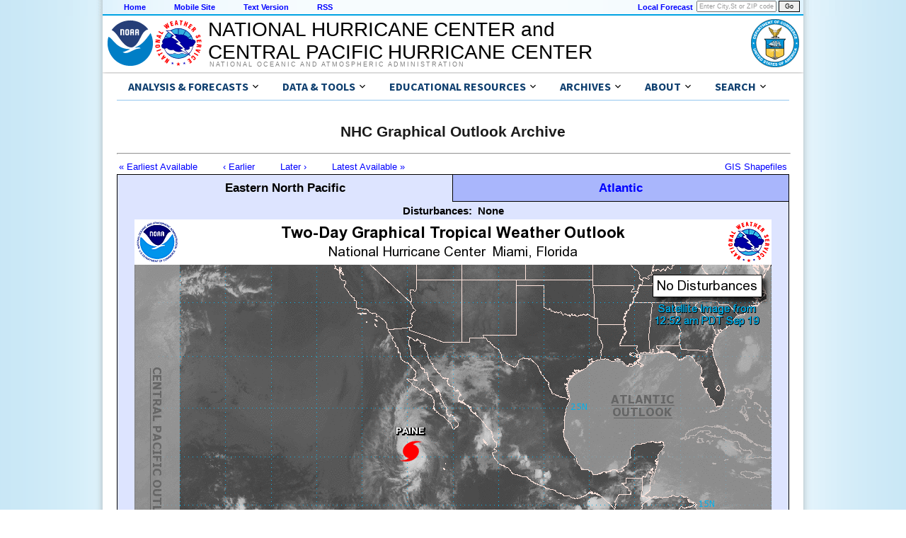

--- FILE ---
content_type: text/html; charset=UTF-8
request_url: https://www.nhc.noaa.gov/archive/xgtwo_5day/gtwo_archive.php?current_issuance=201609190836&basin=epac&fdays=2
body_size: 31942
content:
<!DOCTYPE html>
<html lang="en">
  <head>
    <title>NHC Graphical Outlook Archive</title>
  <meta charset="utf-8">
  <script async="" src="/assets/js/uswds-init.min.js"></script>
  <link rel="preload" as="style" href="/assets/css/uswds-styles-90fd8c52c5.min.css" />
  <link rel="stylesheet" href="/assets/css/uswds-styles-90fd8c52c5.min.css" type="text/css" />
  </head>
  <body>
    <div class="skipheader">
      <a href="#contents"><img height="1" alt="Skip Navigation Links" src="/css/images/skipgraphic.gif" width="1" border="0"></a>
    </div>
    
    <!-- Top Menu Navigation Section -->
<div class="altformatcenter">
  <div class="altformatcontent">
    <script src="https://www.weather.gov/source/nws/govshutdown.js" defer></script>
    <div class="altformat">
      <div class="format-type">
        <a href="/index.shtml">Home</a>
      </div>
      <div class="format-type">
        <a href="/mobile">Mobile Site</a>
      </div>
      <div class="format-type">
        <a href="?text">Text Version</a>
      </div>
      <div class="format-type">
        <a href="/aboutrss.shtml">RSS</a>
      </div>

      <div class="local-forecast">
        <form name="getForecast" id="getForecast" action="https://forecast.weather.gov/zipcity.php" method="get">
    <!--    <label for="inputstring">Local forecast by "City, St" or ZIP code</label> -->
        <input id="inputstring" name="inputstring" type="text" size="8" value="Enter City,St or ZIP code" onclick="this.value=''">
        <input name="btnSearch" id="btnSearch" type="submit" value="Go">
        </form>
      </div>
      <div class="forecast-description">
        <a href="https://www.weather.gov">Local Forecast</a>
      </div>
    </div>
  </div>
</div>

    
<!-- Header Section -->
<div class="header">
  <div class="header-content">
    <a href="http://www.noaa.gov"><img class="header-noaa-icon" src="/assets/images/NOAA_noText_logo.svg" alt="National Oceanic and Atmospheric Administration logo" role="img" style="height: 68px; margin-top: 5px;"></a>
    <a href="http://www.weather.gov"><img class="header-nws-icon" src="/assets/images/NWS_logo.svg" alt="National Weather Service logo" role="img" style="height: 68px; margin-top: 5px;"></a>
    <a href="http://www.commerce.gov" class="header-doc"><img src="/assets/images/DOC_logo.svg" alt="United States Department of Commerce" role="img" style="height: 68px; margin-top: 5px; margin-right: 6px;"></a>
    <div class="header-center-text"><a class="header-center-text" href="/index.php" style="height:auto;">NATIONAL HURRICANE CENTER and<br>CENTRAL PACIFIC HURRICANE CENTER</a></div>
    <div class="header-noaa-text"><a class="header-noaa-text">National Oceanic and Atmospheric Administration</a></div>
  </div>
</div>
<div class="header-shadow"><div class="header-shadow-content"></div></div>

    <div class="center">
      <div class="content">
    <div class="usa-overlay"></div>
<header class="usa-header nhc-header">
  <div class="usa-nav-container">
    <nav id="nhc-main-nav" aria-label="Primary navigation" class="usa-nav bg-white border-bottom-1px border-base-lighter">      
      <ul class="usa-nav__primary usa-accordion margin-0 padding-0 display-flex flex-wrap">

        <!-- Forecast Links -->
        <li class="usa-nav__primary-item">
          <button
            type="button"
            class="usa-accordion__button usa-nav__link"
            aria-expanded="false"
            aria-controls="nav-forecast-menu"
          >
            <span>Analysis & Forecasts</span>
          </button>
          <ul id="nav-forecast-menu" class="usa-nav__submenu bg-white" hidden>
            <li><a class="usa-link" href="/cyclones">Tropical Cyclone Products</a></li>
            <li><a class="usa-link" href="/gtwo.php">Tropical Weather Outlooks</a></li>
            <li><a class="usa-link" href="/marine">Marine Products</a></li>
            <li><a class="usa-link" href="/rip-currents/map.html">Rip Currents Map</a></li>
            <li><a class="usa-link" href="/aboutrss.shtml">RSS Feeds</a></li>
            <li><a class="usa-link" href="/gis/">GIS Products</a></li>
            <li><a class="usa-link" href="/aboutalternate.shtml">Alternate Formats</a></li>
            <li><a class="usa-link" href="/aboutnhcprod.shtml">Tropical Cyclone Product Descriptions</a></li>
            <li><a class="usa-link" href="/productexamples/">Tropical Cyclone Product Examples</a></li>
            <li><a class="usa-link" href="/abouttafbprod.shtml">Marine Product Descriptions</a></li>
          </ul>
        </li>
        
        <!-- Data & Tools -->
        <li class="usa-nav__primary-item">
          <button
            type="button"
            class="usa-accordion__button usa-nav__link"
            aria-expanded="false"
            aria-controls="nav-data-menu"
          >
            <span>Data & Tools</span>
          </button>
          <ul id="nav-data-menu" class="usa-nav__submenu bg-white" hidden>
            <li><a class="usa-link" href="/satellite.php">Satellite Imagery</a></li>
            <li><a class="usa-link" href="/radar.php">Radar Imagery</a></li>
            <li><a class="usa-link" href="/recon.php">Aircraft Reconnaissance</a></li>
            <li><a class="usa-link" href="/analysis_tools.php">Tropical Analysis Tools</a></li>
            <li><a class="usa-link" href="/experimental/">Experimental Products</a></li>
            <li><a class="usa-link" href="/gccalc.shtml">Lat/Lon Distance Calculator</a></li>
            <li><a class="usa-link" href="/tracking_charts.shtml">Blank Tracking Maps</a></li>
          </ul>
        </li>

        <!-- Outreach & Education-->
        <li class="usa-nav__primary-item">
          <button
            type="button"
            class="usa-accordion__button usa-nav__link"
            aria-expanded="false"
            aria-controls="nav-education-menu"
          >
            <span>Educational Resources</span>
          </button>
          <ul id="nav-education-menu" class="usa-nav__submenu bg-white" hidden>
            <li>
              <a
                class="usa-link usa-link--external"
                rel="noreferrer"
                href="http://www.weather.gov/wrn/hurricane-preparedness"
                target="_blank"
              >
                Be Prepared!<br>NWS Hurricane Prep Week
              </a>
            </li>
            <li><a class="usa-link" href="/outreach">Outreach Documents</a></li>
            <li><a class="usa-link" href="/TCvideos.shtml">TC Videos</a></li>
            <li><a class="usa-link" href="/rip-currents/">Rip Currents</a></li>
            <li><a class="usa-link" href="/surge/">Storm Surge</a></li>
            <li><a class="usa-link" href="/breakpoints/">Watch/Warning Breakpoints</a></li>
            <li><a class="usa-link" href="/climo/">Climatology</a></li>
            <li><a class="usa-link" href="/aboutnames.shtml">Tropical Cyclone Names</a></li>
            <li><a class="usa-link" href="/aboutsshws.php">Wind Scale</a></li>
            <li><a class="usa-link" href="/dcmi.shtml">Records and Facts</a></li>
            <li><a class="usa-link" href="/outreach/history">Historical Hurricane Summaries</a></li>
            <li><a class="usa-link" href="/modelsummary.shtml">Forecast Models</a></li>
            <li><a class="usa-link" href="/aboutpubs.shtml">NHC Publications</a></li>
            <li><a class="usa-link" href="/aboutgloss.shtml">NHC Glossary</a></li>
            <li><a class="usa-link" href="/acronyms.shtml">Acronyms</a></li>
            <li><a class="usa-link" href="/faq.shtml">Frequent Questions</a></li>
          </ul>
        </li>

        <!-- Archives -->
        <li class="usa-nav__primary-item">
          <button
            type="button"
            class="usa-accordion__button usa-nav__link"
            aria-expanded="false"
            aria-controls="nav-archive-menu"
          >
            <span>Archives</span>
          </button>
          <ul id="nav-archive-menu" class="usa-nav__submenu bg-white" hidden>
            <li><a class="usa-link" href="/archive/2025/">Tropical Cyclone Advisories</a></li>
            <li><a class="usa-link" href="/archive/xgtwo/gtwo_archive.php">Tropical Weather Outlooks</a></li>
            <li><a class="usa-link" href="/data/tcr/index.php">Tropical Cyclone Reports</a></li>
            <li><a class="usa-link" href="/verification/">Tropical Cyclone Forecast Verification</a></li> 
            <li><a class="usa-link" href="/text/MIATWSAT.shtml">Atlantic Current Season Summary</a></li>
            <li><a class="usa-link" href="/text/MIATWSEP.shtml">E. Pacific Current Season Summary</a></li>
            <li><a class="usa-link" href="/newsarchive.shtml">NHC News Archive</a></li>
            <li><a class="usa-link" href="/data/">Other Archives: HURDAT, Track Maps, Marine Products, and more</a></li>
          </ul>
        </li>

        <!-- About NHC/CPHC -->
        <li class="usa-nav__primary-item">
          <button
            type="button"
            class="usa-accordion__button usa-nav__link"
            aria-expanded="false"
            aria-controls="nav-about-menu"
          >
            <span>About</span>
          </button>
          <ul id="nav-about-menu" class="usa-nav__submenu bg-white" hidden>
            <li><a class="usa-link" href="/aboutintro.shtml">National Hurricane Center</a></li>
            <li><a class="usa-link" href="/aboutcphc.php">Central Pacific Hurricane Center</a></li>
            <li><a class="usa-link" href="/aboutlibrary.php">Library</a></li>
            <li><a class="usa-link" href="/contact.shtml">Contact Us</a></li>
          </ul>
        </li>

        <!-- Search -->
        <li class="usa-nav__primary-item">
          <button
            type="button"
            class="usa-accordion__button usa-nav__link"
            aria-expanded="false"
            aria-controls="nav-search-menu"
          >
            <span>Search</span>
          </button>
          <ul id="nav-search-menu" class="usa-nav__submenu bg-white" hidden>
            <li>
              <form id="search-form" method="get" action="https://search.usa.gov/search" class="usa-search usa-search--small padding-1" role="search">
                <fieldset class="usa-fieldset">
                  <legend class="usa-legend usa-legend">Search for</legend>
                  <input type="hidden" name="v:project" value="firstgov">
                  <input type="hidden" name="affiliate" value="nws.noaa.gov">
                  <label class="usa-sr-only" for="search-field-en-small">Search</label>
                  <input
                    class="usa-input width-auto"
                    id="search-field-en-small"
                    type="search"
                    name="query"
                  />
                  <button class="usa-button" type="submit">
                    <img
                      src="/assets/img/usa-icons-bg/search--white.svg"
                      class="usa-search__submit-icon"
                      alt="Search"
                    />
                  </button>
                </fieldset>
              </form>
            </li>
          </ul>
        </li>
      </ul>
  
    </nav>
  </div>
</header>

<script>
document.addEventListener('DOMContentLoaded', function() {
  // Find the sub-menu that contains the search form
  const searchMenuContainer = document.querySelector('#nav-search-menu');

  if (searchMenuContainer) {
    // Prevent the 'click' event from bubbling up to the document.
    // This stops the USWDS script from closing the menu when you
    // interact with the form inside it.
    searchMenuContainer.addEventListener('click', function(event) {
      event.stopPropagation();
    });
  }
});
</script>

    <!-- BEGIN Google Analytics code -->
<!-- We participate in the US government's analytics program. See the data at analytics.usa.gov. -->
<script src="//dap.digitalgov.gov/Universal-Federated-Analytics-Min.js?agency=DOC&amp;subagency=NOAA" id="_fed_an_ua_tag"></script>
<!-- END Google Analytics code -->

    <a name="contents" id="contents"></a><br>
    <!-- START OF CONTENT -->
    <h2 align="center" style="width: 100%;">NHC Graphical Outlook Archive</h2>
    <hr width="100%" align="left">


<table width=100%>
<tr>
<td width=80%; style="text-align:left">
<a href="/archive/xgtwo_5day/gtwo_archive.php?current_issuance=201407011726&basin=epac&fdays=2"> &#171; Earliest Available</a> &nbsp; &nbsp; &nbsp; &nbsp; <a href="/archive/xgtwo_5day/gtwo_archive.php?current_issuance=201609190239&basin=epac&fdays=2"> &#8249; Earlier</a> &nbsp; &nbsp; &nbsp; &nbsp; <a href="/archive/xgtwo_5day/gtwo_archive.php?current_issuance=201609191743&basin=epac&fdays=2"> Later &#8250;</a> &nbsp; &nbsp; &nbsp; &nbsp; <a href="/archive/xgtwo_5day/gtwo_archive.php?current_issuance=latest&basin=epac&fdays=2"> Latest Available &#187;</a><br></td>
<td width=20%; style="text-align:right">
<a href='/archive/xgtwo_5day/epac/201609190836/gtwo_shapefiles.zip'>GIS Shapefiles</a></td>
</tr>
</table>

<!-- START OF CONTENTS -->

<script language='JavaScript1.2' src='/archive/xgtwo_5day/hover.js'></script>
<script language='JavaScript1.2'>
function change_figure2d(num)
{ document.getElementById('twofig2d').setAttribute('src','/archive/xgtwo_5day/epac/201609190836/two_pac_2d'+num+'.png'); 
  document.getElementById('twofig2d').setAttribute('useMap','#twomap2d'+num) ; } 
function change_figure5d(num)
{ document.getElementById('twofig5d').setAttribute('src','/archive/xgtwo_5day/epac/201609190836/two_pac_5d'+num+'.png'); 
  document.getElementById('twofig5d').setAttribute('useMap','#twomap5d'+num) ; } 
</script>
<style type='text/css'>
.xhover:hover { cursor:hand; cursor:pointer; text-decoration:underline; } 
</style>


<noscript><span style='font-color:red;'>For best viewing experience, please enable JavaScript for your browser.</span></noscript>

<!-- tabs on E. Pacific with link to Atlantic -->
<table class='std' border='0' cellpadding='0' cellspacing='0' width='100%'>
<tbody>
<tr align='center'>
<td style='border-left:1px solid #000000; border-right:0px solid #000000; border-top:1px solid #000000; border-bottom:0px solid #000000;' align='right'><img src='/images/nhctab_on.jpg' alt='tab' height='35' width='1'></td>
<td style='border-left:0px solid #000000; border-right:0px solid #000000; border-top:1px solid #000000; border-bottom:0px solid #000000;' width='50%' class='nhctab_middle_off'>Eastern North Pacific</td>
<td style='border-left:0px solid #000000; border-right:1px solid #000000; border-top:1px solid #000000; border-bottom:0px solid #000000;' align='left'><img src='/images/nhctab_on.jpg' alt='tab' height='34' width='1'></td>
<td style='border-left:0px solid #000000; border-right:0px solid #000000; border-top:1px solid #000000; border-bottom:1px solid #000000;' align='right'><img src='/images/nhctab_off.jpg' alt='tab' height='34' width='1'></td>
<td style='border-left:0px solid #000000; border-right:0px solid #000000; border-top:1px solid #000000; border-bottom:1px solid #000000;' width='50%' class='nhctab_middle_on'><a href='/archive/xgtwo_5day/gtwo_archive.php?current_issuance=201609191030&basin=atlc&fdays=2'>Atlantic</a></td>
<td style='border-left:0px solid #000000; border-right:1px solid #000000; border-top:1px solid #000000; border-bottom:1px solid #000000;' align='left'><img src='/images/nhctab_off.jpg' alt='tab' height='34' width='1'></td>
</tr>
</tbody>
</table>

<!-- begin frame for image & selectors -->
<table style='border-left:1px solid #000000; border-right:1px solid #000000; border-top:0px solid #000000; border-bottom:1px solid #000000;' width='100%' cellpadding='0' cellspacing='0' bgcolor='#dde4ff'>
<tbody>
<tr align='center'>
<td align='center' valign='top' class='white'>
<table><tr><td style='width:890px ; text-align:center ;'>
<button style='color:#000000;font-size:15px;font-weight:bold;background-color:transparent;border:0px;padding:1px 2px 1px 2px;'>Disturbances:</button>
<button style='color:#000000;font-size:15px;font-weight:bold;background-color:transparent;border:0px;padding:1px 2px 1px 2px;'>None</button>
</td>
</tr></table>

<table border='0' cellpadding='0' cellspacing='0' width='900'>
<tr><td>
<div align='center'>
<img id='twofig2d' name='twofig2d' alt='' src='/archive/xgtwo_5day/epac/201609190836/two_pac_2d0.png' useMap='#twomap2d0' width='900' border='0'><br>
</div>
</td></tr>
</table>

<table border='0' cellpadding='6' cellspacing='0' width='900'>
<tr><td align='center' class='size12ptbold' style='white-space: nowrap'>
<a href='/archive/xgtwo_5day/gtwo_archive.php?current_issuance=201609190836&basin=epac&fdays=5'>View 5-Day Graphical Tropical Weather Outlook</a>
</td></tr>
</table>

</td>
</tr>
</tbody>
</table>
<!-- end frame for image & selectors -->

<body onpageshow='htm()' />

<map id='twomap2d0' name='twomap2d0'>

<area shape='poly' coords='900,64,895,72,892,74,891,79,889,83,886,83,888,76,888,70,882,65,882,72,883,76,882,80,882,84,887,87,887,91,889,96,891,100,893,105,893,109,893,113,890,115,886,117,883,119,880,123,877,122,872,124,867,126,864,130,862,134,859,135,855,135,851,137,848,140,846,143,842,149,836,154,830,157,829,159,825,162,822,166,820,170,819,174,817,183,817,185,818,192,823,205,827,213,828,216,828,221,831,227,834,235,835,240,835,249,834,252,832,259,832,260,831,262,828,264,820,265,819,260,817,255,814,254,811,251,811,247,808,245,806,239,801,236,801,232,799,225,798,219,800,215,800,209,794,204,790,200,788,196,783,193,779,193,776,196,773,198,769,199,765,195,761,191,756,189,752,188,748,188,744,189,740,189,735,190,730,190,730,189,714,189,714,190,715,198,712,200,714,202,720,205,715,209,712,205,707,205,704,208,695,208,691,203,688,200,682,197,677,201,673,201,668,198,660,198,652,200,646,203,641,207,637,211,631,214,626,216,622,219,619,222,614,228,612,232,612,240,615,249,615,257,612,262,611,266,610,270,609,275,609,278,608,278,608,295,607,299,607,305,608,310,615,324,615,326,622,333,625,337,626,343,632,352,640,352,643,354,646,355,648,359,653,359,663,355,668,355,675,352,680,352,685,356,690,353,687,351,696,344,696,339,699,336,699,325,703,320,709,316,721,315,730,312,731,312,740,314,742,312,745,312,748,314,748,323,744,327,740,334,740,339,737,352,735,358,730,364,729,373,729,383,720,390,724,392,726,390,730,392,733,390,737,390,738,391,754,391,756,390,761,388,765,390,768,390,769,389,773,389,776,391,780,391,783,394,784,398,790,398,795,402,792,405,795,410,794,414,792,417,790,422,790,432,788,438,787,443,788,446,786,451,786,453,790,459,793,465,797,469,801,473,805,475,807,481,813,481,817,483,822,483,827,479,830,479,836,477,838,473,848,473,848,475,854,475,858,477,860,477,863,480,874,491,876,495,876,490,873,487,878,484,882,481,887,475,890,475,891,474,890,473,891,466,891,461,897,456,900,455' href='/archive/xgtwo_5day/gtwo_archive.php?current_issuance=201609191030&basin=atlc&fdays=2' alt='Click for Atlantic' title='Click for Atlantic'>
<area shape='rect' coords='0,64,63,595' href='http://www.prh.noaa.gov/cphc' title='Click for Central Pacific'>

<area shape='circle' coords='390,327,18' 
href='/graphics_ep2.shtml?5-daynl#contents'
onMouseOver='stm(Text[0],Style[0])' onMouseOut='htm()'>

</map>

<script language='JavaScript1.2' src='/archive/xgtwo_5day/hover.js'></script>
<div id='TipLayer' style='visibility:hidden;position:absolute;z-index:1000;top:-100'></div>
<script language='JavaScript1.2' type='text/javascript'>
 var FiltersEnabled = 1 
Text[0]=['<b>Hurricane PAINE (click for details)</b>','<b>As of 0300 AM MDT Mon Sep 19 (Advisory # 6)</b><br>Saffir-Simpson Wind Scale: Category 1<br>Maximum Sustained Winds: 65 knots; 75 mph<br>Minimum Central Pressure: 989 mb<br>Located at: 20.6N  114.6W<br>Movement: northwest at 13 knots; 15 mph<br>']
Style[0]=['black','black','#FF0000','#E8E8FF','','','','','Arial, Helvetica, Sans-Serif','Arial, Helvetica, Sans-Serif','','','4','3',440,'',2,2,10,10,'','','','','']
applyCssFilter()
 </script>

<!-- END OF CONTENTS -->

<h4>Tropical Weather Outlook Text</h4><div class='textbackground'><div class='textproduct'><pre>
ZCZC MIATWOEP ALL
TTAA00 KNHC DDHHMM

TROPICAL WEATHER OUTLOOK
NWS NATIONAL HURRICANE CENTER MIAMI FL
1100 PM PDT SUN SEP 18 2016

For the eastern North Pacific...east of 140 degrees west longitude:

The National Hurricane Center is issuing advisories on Tropical
Storm Paine, located a few hundred miles southwest of the southern
tip of the Baja California peninsula.

1. An area of low pressure could form in a couple of days well to the
southwest of southwestern Mexico.  Development, if any, of this
system should be slow to occur while it moves slowly
west-northwestward.
* Formation chance through 48 hours...low...near 0 percent
* Formation chance through 5 days...low...20 percent

Forecaster Pasch

</pre></div></div>
<br><br><hr><a href="/archive/xgtwo/gtwo_archive_list.php?basin=atl">List of Atlantic Outlooks (May 2023 - present)</a><br><a href="/archive/xgtwo/gtwo_archive_list.php?basin=epac">List of East Pacific Outlooks (May 2023 - present)</a><br><a href="/archive/xgtwo/gtwo_archive_list.php?basin=cpac">List of Central Pacific Outlooks (May 2023 - present)</a><br><a href="/archive/xgtwo_5day/gtwo_archive_list.php?basin=atl">List of Atlantic Outlooks (July 2014 - April 2023)</a><br><a href="/archive/xgtwo_5day/gtwo_archive_list.php?basin=epac">List of East Pacific Outlooks (July 2014 - April 2023)</a><br><a href="/archive/xgtwo_5day/gtwo_archive_list.php?basin=cpac">List of Central Pacific Outlooks (June 2019 - April 2023)</a><br><a href="/archive/gtwo/gtwo_archive_list.php?basin=atl">List of  Atlantic Outlooks (June 2009 - June 2014)</a><br><a href="/archive/gtwo/gtwo_archive_list.php?basin=epac">List of  East Pacific Outlooks (June 2009 - June 2014)</a><br>
<!-- End content -->
            <br><br>
        <div class="footer">
          <div class="footer-content">
            <div class='footer-header'>
               Quick Links and Additional Resources<br>
            </div>
            <div class='footer-column'>
              <a class='footer-column-head' href='/cyclones/'>Tropical Cyclone Forecasts</a><br>
              <a class="usa-link" href='/cyclones'>Tropical Cyclone Advisories</a><br>
              <a class="usa-link" href='/gtwo.php'>Tropical Weather Outlook</a><br>
              <a class="usa-link" href='/audio'>Audio/Podcasts</a><br>
              <a class="usa-link" href='/aboutnhcprod.shtml'>About Advisories</a><br>
              <br>
              <a class='footer-column-head' href='/marine'>Marine Forecasts</a><br>
              <a class="usa-link" href='/marine/offshores.php'>Offshore Waters Forecasts</a><br>
              <a class="usa-link" href='/marine/grids.php'>Gridded Forecasts</a><br>
              <a class="usa-link" href='/marine/graphicast.php'>Graphicast</a><br>
              <a class="usa-link" href='/abouttafbprod.shtml'>About Marine</a><br>
            </div>
            <div class='footer-column'>
              <a class='footer-column-head' href='/socialmedia'>Social Media</a><br>
              <a 
                class="usa-link usa-link--external"
                rel="noreferrer"
                href="/nhcexit.php?outurl=http://www.facebook.com/NWSNHC"
              >
                <img src="/css/images/f_logo.png" alt="Follow the National Hurricane Center on Facebook" width="15" height="15"> &nbsp; NHC on Facebook
              </a><br>
              <a 
                class="usa-link usa-link--external"
                rel="noreferrer"
                href="/x.php"
              >
                <img src="/css/images/x-logo.png" alt="Follow the National Hurricane Center on X" height="13" width="15"> &nbsp; NHC on X
              </a><br>
              <a 
                class="usa-link usa-link--external"
                rel="noreferrer"
                href="/nhcexit.php?outurl=http://www.youtube.com/user/NWSNHC"
              >
                <img src="/css/images/youtube_logo.png" alt="Subscribe the National Hurricane Center on YouTube" height="12" width="15"> &nbsp; NHC on YouTube
              </a><br>
              <a 
                class="usa-link usa-link--external"
                rel="noreferrer"
                href="/nhcexit.php?outurl=http://noaanhc.wordpress.com/"
              >
                <img src="/css/images/w_logo.png" alt="Read the National Hurricane Center Inside the Eye blog on WordPress" height="15" width="15"> &nbsp; NHC Blog:<br>&nbsp; &nbsp; &nbsp; "Inside the Eye"
              </a><br>
              <br>
              <a class='footer-column-head' href="/prepare">Hurricane Preparedness</a><br>
              <a 
                class="usa-link usa-link--external"
                rel="noreferrer"
                href="https://www.weather.gov/safety/hurricane-plan"
              >
                Preparedness Guide
              </a><br>
              <a class="usa-link" href="/prepare/hazards.php">Hurricane Hazards</a><br>
              <a
                class="usa-link usa-link--external" 
                rel="noreferrer"
                href="https://www.weather.gov/safety/hurricane-ww"
              >
                Watches and Warnings
              </a><br>
              <a class="usa-link" href="/prepare/marine.php">Marine Safety</a><br>
              <a
                class="usa-link usa-link--external"
                rel="noreferrer"
                href="http://www.ready.gov/hurricanes"
              >
                Ready.gov Hurricanes
              </a><br>
              <a class="usa-link" href="https://www.weather.gov/wrn/force">Weather-Ready Nation</a><br>
              <a 
                class="usa-link usa-link--external"
                rel="noreferrer"
                href="http://www.fema.gov/emergency-management-agencies"
              >
                Emergency Management Offices
              </a><br>
            </div>
            <div class='footer-column'>
              <a class='footer-column-head' href='/aboutresearch.shtml'>Research and Development</a><br>
              <a 
                class="usa-link usa-link--external"
                rel="noreferrer"
                href="http://www.aoml.noaa.gov/hrd/"
              >
                NOAA Hurricane Research Division
              </a><br>
              <a class="usa-link" href="/hot/">Hurricane and Ocean Testbed</a><br>
              <a
                class="usa-link usa-link--external"
                rel="noreferrer"
                href="/nhcexit.php?outurl=http://www.hfip.org"
              >
                Hurricane Forecast Improvement Program
              </a><br>
              <br>
              <a class='footer-column-head' href='/aboutintro.shtml'>Other Resources</a><br>
              <a class="usa-link" href="/qa/">Q & A with NHC</a><br>
              <a
                class="usa-link usa-link--external"
                rel="noreferrer"
                href="http://www.aoml.noaa.gov/general/lib/lib1/nhclib/"
              >
                NHC/AOML Library Branch
              </a><br>
              <a
                class="usa-link usa-link--external"
                rel="noreferrer"
                href="http://www.aoml.noaa.gov/hrd/tcfaq/tcfaqHED.html"
              >
                NOAA: Hurricane FAQs
              </a><br>
              <a class="usa-link" href="/nhop">National Hurricane Operations Plan</a><br>
              <a
                class="usa-link usa-link--external"
                rel="noreferrer"
                href="/nhcexit.php?outurl=http://www.wx4nhc.org"
              >
                WX4NHC Amateur Radio
              </a><br>
            </div>
            <div class='footer-column'>
              <a class='footer-column-head' href="http://www.ncep.noaa.gov">NWS Forecast Offices</a><br>
              <a
                class="usa-link usa-link--external"
                rel="noreferrer"
                href="http://www.wpc.ncep.noaa.gov"
              >
                Weather Prediction Center
              </a><br>
              <a
                class="usa-link usa-link--external"
                rel="noreferrer"
                href="http://www.spc.noaa.gov"
              >
                Storm Prediction Center
              </a><br>
              <a
                class="usa-link usa-link--external"
                rel="noreferrer"
                href="https://ocean.weather.gov"
              >
                Ocean Prediction Center
              </a><br>
              <a
                class="usa-link usa-link--external"
                rel="noreferrer"
                href="http://www.weather.gov"
              >
                Local Forecast Offices
              </a><br>
              <br>
              <a class='footer-column-head' href="/aboutrsmc.shtml">Worldwide Tropical Cyclone Centers</a><br>
              <a
                class="usa-link usa-link--external"
                rel="noreferrer"
                href="/nhcexit.php?outurl=https://www.canada.ca/hurricanes"
              >
                Canadian Hurricane Centre
              </a><br>
              <a
                class="usa-link usa-link--external"
                rel="noreferrer"
                href="/nhcexit.php?outurl=https://www.metoc.navy.mil/jtwc/jtwc.html"
              >
                Joint Typhoon Warning Center
              </a><br>
              <a class="usa-link" href="/aboutrsmc.shtml">Other Tropical Cyclone Centers</a><br>
              <a
                class="usa-link usa-link--external"
                rel="noreferrer"
                href="/nhcexit.php?outurl=http://severe.worldweather.org"
              >
                WMO Severe Weather Info Centre
              </a>
            </div>
          </div>
        </div>
        

    <!-- legal footer area -->
<div class="footer-legal">
  <div class="footer-legal-content">
    <div class="footer-legal-gov">
      <a href="http://www.usa.gov"><img src="/css/images/usa_gov.png" alt="usa.gov" width="110" height="30"></a>
    </div> 
    <div class="footer-legal-column" style="width:200px;">
      <p> 
          <a 
            class="usa-link usa-link--external"
            rel="noreferrer"
            href="http://www.commerce.gov"
          >
            US Dept of Commerce
          </a><br>
          <a 
            class="usa-link usa-link--external"
            rel="noreferrer"
            href="http://www.noaa.gov"
          >
            National Oceanic and Atmospheric Administration
          </a><br>
          National Hurricane Center<br>
          11691 SW 17th Street<br>
          Miami, FL, 33165<br>
          <a href='mailto:nhcwebmaster@noaa.gov'>nhcwebmaster@noaa.gov</a>
      </p>
    </div>

    <div class="footer-legal-column" style="width:200px;">
      <p>
          Central Pacific Hurricane Center<br>
          2525 Correa Rd<br>
          Suite 250<br>
          Honolulu, HI 96822<br>
          <a href='mailto:W-HFO.webmaster@noaa.gov'>W-HFO.webmaster@noaa.gov</a>
      </p>
    </div>

    <div class="footer-legal-column2">
      <p>
        <a href="http://www.weather.gov/disclaimer">Disclaimer</a><br>
        <a href="http://www.cio.noaa.gov/Policy_Programs/info_quality.html">Information Quality</a><br>
        <a href="http://www.weather.gov/help">Help</a><br>
        <a href="http://www.weather.gov/glossary">Glossary</a>
      </p>
    </div>

    <div class="footer-legal-column3">
      <p>
        <a href="http://www.weather.gov/privacy">Privacy Policy</a><br>
        <a href="http://www.rdc.noaa.gov/~foia">Freedom of Information Act (FOIA)</a><br>
        <a href="http://www.weather.gov/about">About Us</a><br>
        <a href="http://www.weather.gov/careers">Career Opportunities</a>
      </p>
    </div>
  </div>
</div><!-- end of <div class="footer-legal"> -->
      </div><!-- End of content div -->
    </div><!-- End of center div -->
    <div id="wrap"> </div>
    <script async src="/assets/js/uswds.min.js"></script>
  </body>
</html>
